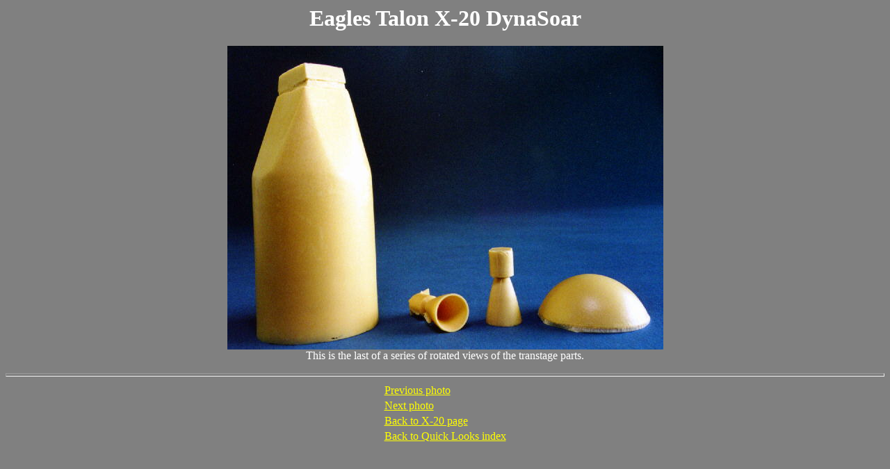

--- FILE ---
content_type: text/html
request_url: http://www.ninfinger.org/models/eagles_talon/et022.html
body_size: 441
content:
<html>
<head>
<TITLE>Ninfinger Productions: Scale Models</TITLE> 
<base href="http://www.ninfinger.org/models/eagles_talon/et022.html">
</head>
<body bgcolor="#808080" text="#ffffff" link="#ffff00" vlink="#ff0000"> 
<H1 align=center>Eagles Talon X-20 DynaSoar</H1>
<center>
<IMG SRC="et022.jpg" alt="model parts">

<br clear=all>

This is the last of a series of rotated views of the transtage parts. <P>

<hr size=5>

<table>
<td>
<A HREF="et021.html">Previous photo</A>
</td>
<tr>
<td>
<A HREF="et023.html">Next photo</A>
</td>
<tr>
<td>
<A HREF="x20.html">Back to X-20 page</A>
</td>
<tr>
<td>
<A HREF="../quick_looks.html">Back to Quick Looks index</A>
</td>
</table>
</center>
</body>
</html>
